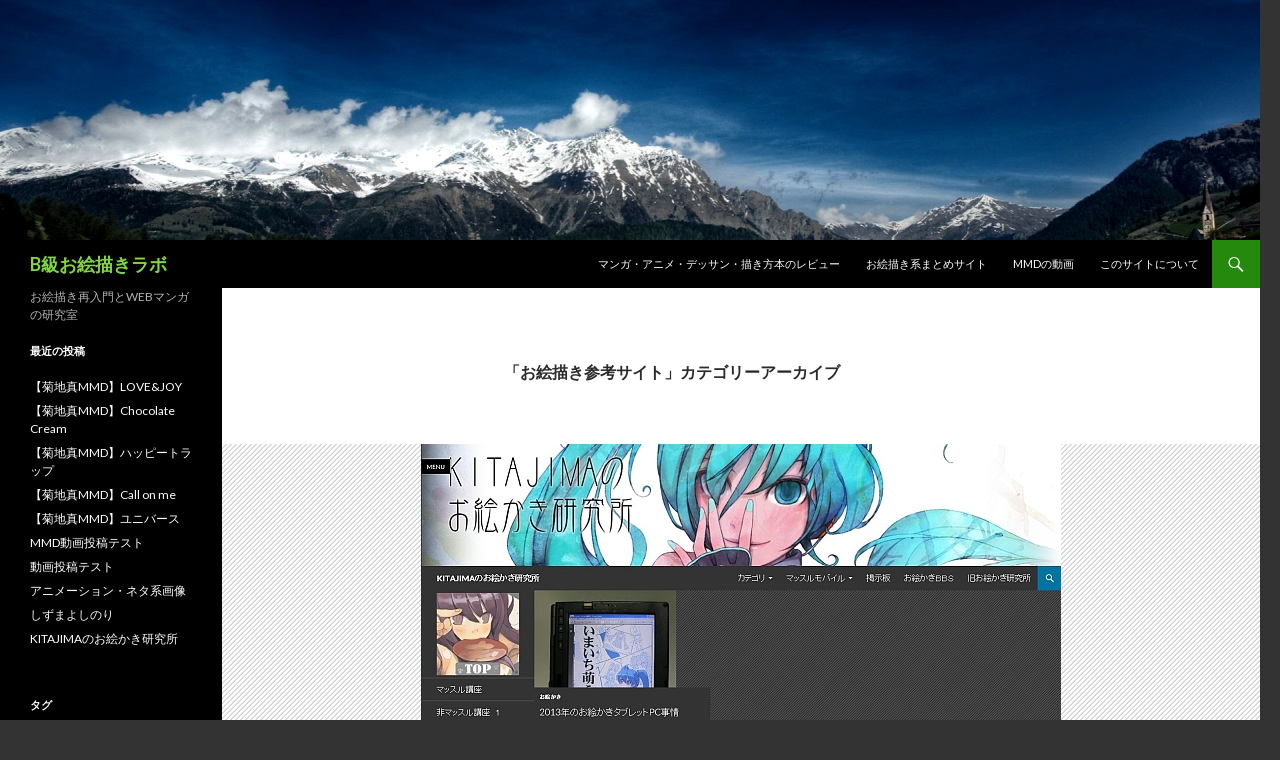

--- FILE ---
content_type: text/html; charset=UTF-8
request_url: http://blbo.net/archives/category/%E3%81%8A%E7%B5%B5%E6%8F%8F%E3%81%8D%E5%8F%82%E8%80%83%E3%82%B5%E3%82%A4%E3%83%88
body_size: 6408
content:
<!DOCTYPE html>
<!--[if IE 7]>
<html class="ie ie7" lang="ja">
<![endif]-->
<!--[if IE 8]>
<html class="ie ie8" lang="ja">
<![endif]-->
<!--[if !(IE 7) & !(IE 8)]><!-->
<html lang="ja">
<!--<![endif]-->
<head>
	<meta charset="UTF-8">
	<meta name="viewport" content="width=device-width">
	<title>お絵描き参考サイト | B級お絵描きラボ</title>
	<link rel="profile" href="https://gmpg.org/xfn/11">
	<link rel="pingback" href="http://comic.boy.jp/wordpress/xmlrpc.php">
	<!--[if lt IE 9]>
	<script src="http://comic.boy.jp/wordpress/wp-content/themes/twentyfourteen/js/html5.js?ver=3.7.0"></script>
	<![endif]-->
	<link rel="alternate" type="application/rss+xml" title="B級お絵描きラボ &raquo; フィード" href="http://blbo.net/feed" />
<link rel="alternate" type="application/rss+xml" title="B級お絵描きラボ &raquo; コメントフィード" href="http://blbo.net/comments/feed" />
<link rel="alternate" type="application/rss+xml" title="B級お絵描きラボ &raquo; お絵描き参考サイト カテゴリーのフィード" href="http://blbo.net/archives/category/%e3%81%8a%e7%b5%b5%e6%8f%8f%e3%81%8d%e5%8f%82%e8%80%83%e3%82%b5%e3%82%a4%e3%83%88/feed" />
<link rel='stylesheet' id='twentyfourteen-lato-css'  href='https://fonts.googleapis.com/css?family=Lato%3A300%2C400%2C700%2C900%2C300italic%2C400italic%2C700italic&#038;subset=latin%2Clatin-ext&#038;display=fallback' type='text/css' media='all' />
<link rel='stylesheet' id='genericons-css'  href='http://comic.boy.jp/wordpress/wp-content/themes/twentyfourteen/genericons/genericons.css?ver=3.0.3' type='text/css' media='all' />
<link rel='stylesheet' id='twentyfourteen-style-css'  href='http://comic.boy.jp/wordpress/wp-content/themes/twentyfourteen/style.css?ver=20190507' type='text/css' media='all' />
<link rel='stylesheet' id='twentyfourteen-block-style-css'  href='http://comic.boy.jp/wordpress/wp-content/themes/twentyfourteen/css/blocks.css?ver=20190102' type='text/css' media='all' />
<!--[if lt IE 9]>
<link rel='stylesheet' id='twentyfourteen-ie-css'  href='http://comic.boy.jp/wordpress/wp-content/themes/twentyfourteen/css/ie.css?ver=20140701' type='text/css' media='all' />
<![endif]-->
<script type='text/javascript' src='http://comic.boy.jp/wordpress/wp-includes/js/jquery/jquery.js?ver=1.11.1'></script>
<script type='text/javascript' src='http://comic.boy.jp/wordpress/wp-includes/js/jquery/jquery-migrate.min.js?ver=1.2.1'></script>
<link rel="EditURI" type="application/rsd+xml" title="RSD" href="http://comic.boy.jp/wordpress/xmlrpc.php?rsd" />
<link rel="wlwmanifest" type="application/wlwmanifest+xml" href="http://comic.boy.jp/wordpress/wp-includes/wlwmanifest.xml" /> 
<meta name="generator" content="WordPress 4.0.38" />
	<style type="text/css">.recentcomments a{display:inline !important;padding:0 !important;margin:0 !important;}</style>
		<style type="text/css" id="twentyfourteen-header-css">
				.site-title a {
			color: #81d742;
		}
		</style>
		<style type="text/css" id="custom-background-css">
body.custom-background { background-color: #333333; }
</style>
</head>

<body class="archive category category-19 custom-background group-blog header-image list-view full-width footer-widgets">
<div id="page" class="hfeed site">
		<div id="site-header">
		<a href="http://blbo.net/" rel="home">
			<img src="http://comic.boy.jp/wordpress/cg/aosorahakusan.jpg" width="1260" height="240" alt="B級お絵描きラボ">
		</a>
	</div>
	
	<header id="masthead" class="site-header" role="banner">
		<div class="header-main">
			<h1 class="site-title"><a href="http://blbo.net/" rel="home">B級お絵描きラボ</a></h1>

			<div class="search-toggle">
				<a href="#search-container" class="screen-reader-text" aria-expanded="false" aria-controls="search-container">検索</a>
			</div>

			<nav id="primary-navigation" class="site-navigation primary-navigation" role="navigation">
				<button class="menu-toggle">メインメニュー</button>
				<a class="screen-reader-text skip-link" href="#content">コンテンツへスキップ</a>
				<div class="menu-%e3%81%8a%e7%b5%b5%e6%8f%8f%e3%81%8d%e7%a0%94%e7%a9%b6-container"><ul id="primary-menu" class="nav-menu"><li id="menu-item-209" class="menu-item menu-item-type-post_type menu-item-object-page menu-item-209"><a href="http://blbo.net/manga-anime-dessin-artbook">マンガ・アニメ・デッサン・描き方本のレビュー</a></li>
<li id="menu-item-179" class="menu-item menu-item-type-post_type menu-item-object-page menu-item-179"><a href="http://blbo.net/%e3%81%8a%e7%b5%b5%e6%8f%8f%e3%81%8d%e7%b3%bb%e3%81%be%e3%81%a8%e3%82%81%e3%82%b5%e3%82%a4%e3%83%88">お絵描き系まとめサイト</a></li>
<li id="menu-item-2092" class="menu-item menu-item-type-taxonomy menu-item-object-post_format menu-item-2092"><a href="http://blbo.net/archives/type/video">MMDの動画</a></li>
<li id="menu-item-210" class="menu-item menu-item-type-post_type menu-item-object-page menu-item-210"><a href="http://blbo.net/about">このサイトについて</a></li>
</ul></div>			</nav>
		</div>

		<div id="search-container" class="search-box-wrapper hide">
			<div class="search-box">
				<form role="search" method="get" class="search-form" action="http://blbo.net/">
				<label>
					<span class="screen-reader-text">検索:</span>
					<input type="search" class="search-field" placeholder="検索 &hellip;" value="" name="s" title="検索:" />
				</label>
				<input type="submit" class="search-submit" value="検索" />
			</form>			</div>
		</div>
	</header><!-- #masthead -->

	<div id="main" class="site-main">

	<section id="primary" class="content-area">
		<div id="content" class="site-content" role="main">

			
			<header class="archive-header">
				<h1 class="archive-title">
				「お絵描き参考サイト」カテゴリーアーカイブ				</h1>

							</header><!-- .archive-header -->

				
<article id="post-273" class="post-273 post type-post status-publish format-link has-post-thumbnail hentry category-19 tag-19">
	
	<a class="post-thumbnail" href="http://blbo.net/archives/273" aria-hidden="true">
			<img width="640" height="360" src="http://comic.boy.jp/wordpress/cg/kitasite.jpg" class="attachment-twentyfourteen-full-width wp-post-image" alt="KITAJIMAのお絵かき研究所" />	</a>

			
	<header class="entry-header">
				<div class="entry-meta">
			<span class="cat-links"><a href="http://blbo.net/archives/category/%e3%81%8a%e7%b5%b5%e6%8f%8f%e3%81%8d%e5%8f%82%e8%80%83%e3%82%b5%e3%82%a4%e3%83%88" rel="category tag">お絵描き参考サイト</a></span>
		</div><!-- .entry-meta -->
			<h1 class="entry-title"><a href="http://blbo.net/archives/273" rel="bookmark">KITAJIMAのお絵かき研究所</a></h1>
		<div class="entry-meta">
			<span class="post-format">
				<a class="entry-format" href="http://blbo.net/archives/type/link">リンク</a>
			</span>

			<span class="entry-date"><a href="http://blbo.net/archives/273" rel="bookmark"><time class="entry-date" datetime="2014-01-26T19:18:48+00:00">2014/1/26</time></a></span> <span class="byline"><span class="author vcard"><a class="url fn n" href="http://blbo.net/archives/author/admin" rel="author">さなだむし</a></span></span>
						<span class="comments-link"><a href="http://blbo.net/archives/273#respond" title="KITAJIMAのお絵かき研究所 へのコメント">コメントする</a></span>
			
					</div><!-- .entry-meta -->
	</header><!-- .entry-header -->

	<div class="entry-content">
		<p><a href="http://kitasite.net/b/" title="KITAJIMAのお絵かき研究所" target="_blank">KITAJIMAのお絵かき研究所</a> ／<a href="http://kitasite.web.fc2.com/" target="_blank">旧KITAJIMAのお絵かき研究所</a></p>
<p>　筋肉解説を特徴にしているお絵描き講座サイト。フィギュア・デッサン人形／タブレットPC／表現規制反対／アフィリエイト情報など、広範囲に記事を展開しています。（管理人：キタジマ <a href="http://www.pixiv.net/member.php?id=17849" target="_blank">pixiv</a>）</p>
<p> <a href="http://blbo.net/archives/273#more-273" class="more-link">続きを読む <span class="screen-reader-text">KITAJIMAのお絵かき研究所</span> <span class="meta-nav">&rarr;</span></a></p>
	</div><!-- .entry-content -->

	<footer class="entry-meta"><span class="tag-links"><a href="http://blbo.net/archives/tag/%e3%81%8a%e7%b5%b5%e6%8f%8f%e3%81%8d%e5%8f%82%e8%80%83%e3%82%b5%e3%82%a4%e3%83%88" rel="tag">お絵描き参考サイト</a></span></footer></article><!-- #post-273 -->

<article id="post-240" class="post-240 post type-post status-publish format-link has-post-thumbnail hentry category-19 tag-19">
	
	<a class="post-thumbnail" href="http://blbo.net/archives/240" aria-hidden="true">
			<img width="640" height="360" src="http://comic.boy.jp/wordpress/cg/oekakigakusyuu.jpg" class="attachment-twentyfourteen-full-width wp-post-image" alt="萌えイラスト上達法！お絵かき初心者の学習部屋" />	</a>

			
	<header class="entry-header">
				<div class="entry-meta">
			<span class="cat-links"><a href="http://blbo.net/archives/category/%e3%81%8a%e7%b5%b5%e6%8f%8f%e3%81%8d%e5%8f%82%e8%80%83%e3%82%b5%e3%82%a4%e3%83%88" rel="category tag">お絵描き参考サイト</a></span>
		</div><!-- .entry-meta -->
			<h1 class="entry-title"><a href="http://blbo.net/archives/240" rel="bookmark">萌えイラスト上達法！お絵かき初心者の学習部屋</a></h1>
		<div class="entry-meta">
			<span class="post-format">
				<a class="entry-format" href="http://blbo.net/archives/type/link">リンク</a>
			</span>

			<span class="entry-date"><a href="http://blbo.net/archives/240" rel="bookmark"><time class="entry-date" datetime="2014-01-15T23:16:45+00:00">2014/1/15</time></a></span> <span class="byline"><span class="author vcard"><a class="url fn n" href="http://blbo.net/archives/author/admin" rel="author">さなだむし</a></span></span>
						<span class="comments-link"><a href="http://blbo.net/archives/240#respond" title="萌えイラスト上達法！お絵かき初心者の学習部屋 へのコメント">コメントする</a></span>
			
					</div><!-- .entry-meta -->
	</header><!-- .entry-header -->

	<div class="entry-content">
		<p><a href="http://oekakigakusyuu.blog97.fc2.com/" title="萌えイラスト上達法！お絵かき初心者の学習部屋" target="_blank">萌えイラスト上達法！お絵かき初心者の学習部屋</a></p>
<p>　お絵描き初心者のために、絵の勉強法や、上達の参考になる情報を記録する、まとめブログです。（管理人：お絵かき学習　／ブログ開設日：2011/04/24）</p>
<p> <a href="http://blbo.net/archives/240#more-240" class="more-link">続きを読む <span class="screen-reader-text">萌えイラスト上達法！お絵かき初心者の学習部屋</span> <span class="meta-nav">&rarr;</span></a></p>
	</div><!-- .entry-content -->

	<footer class="entry-meta"><span class="tag-links"><a href="http://blbo.net/archives/tag/%e3%81%8a%e7%b5%b5%e6%8f%8f%e3%81%8d%e5%8f%82%e8%80%83%e3%82%b5%e3%82%a4%e3%83%88" rel="tag">お絵描き参考サイト</a></span></footer></article><!-- #post-240 -->

<article id="post-220" class="post-220 post type-post status-publish format-link has-post-thumbnail hentry category-19 tag-19">
	
	<a class="post-thumbnail" href="http://blbo.net/archives/220" aria-hidden="true">
			<img width="640" height="360" src="http://comic.boy.jp/wordpress/cg/mazikanon.jpg" class="attachment-twentyfourteen-full-width wp-post-image" alt="お絵描き速報！萌え絵上達法" />	</a>

			
	<header class="entry-header">
				<div class="entry-meta">
			<span class="cat-links"><a href="http://blbo.net/archives/category/%e3%81%8a%e7%b5%b5%e6%8f%8f%e3%81%8d%e5%8f%82%e8%80%83%e3%82%b5%e3%82%a4%e3%83%88" rel="category tag">お絵描き参考サイト</a></span>
		</div><!-- .entry-meta -->
			<h1 class="entry-title"><a href="http://blbo.net/archives/220" rel="bookmark">お絵かき速報！萌え絵上達法</a></h1>
		<div class="entry-meta">
			<span class="post-format">
				<a class="entry-format" href="http://blbo.net/archives/type/link">リンク</a>
			</span>

			<span class="entry-date"><a href="http://blbo.net/archives/220" rel="bookmark"><time class="entry-date" datetime="2014-01-15T19:59:02+00:00">2014/1/15</time></a></span> <span class="byline"><span class="author vcard"><a class="url fn n" href="http://blbo.net/archives/author/admin" rel="author">さなだむし</a></span></span>
						<span class="comments-link"><a href="http://blbo.net/archives/220#respond" title="お絵かき速報！萌え絵上達法 へのコメント">コメントする</a></span>
			
					</div><!-- .entry-meta -->
	</header><!-- .entry-header -->

	<div class="entry-content">
		<p><a href="http://mazikanon.blog102.fc2.com/" title="お絵かき速報！萌え絵上達法" target="_blank">お絵かき速報！萌え絵上達法</a></p>
<p>　効率のよい絵の練習法やデッサン法、萌えキャラの描き方、絵を描く道具や教本、画集を紹介するまとめブログです。（管理人：ブロッソ ／ブログ開設日：2010/02/20）</p>
<p> <a href="http://blbo.net/archives/220#more-220" class="more-link">続きを読む <span class="screen-reader-text">お絵かき速報！萌え絵上達法</span> <span class="meta-nav">&rarr;</span></a></p>
	</div><!-- .entry-content -->

	<footer class="entry-meta"><span class="tag-links"><a href="http://blbo.net/archives/tag/%e3%81%8a%e7%b5%b5%e6%8f%8f%e3%81%8d%e5%8f%82%e8%80%83%e3%82%b5%e3%82%a4%e3%83%88" rel="tag">お絵描き参考サイト</a></span></footer></article><!-- #post-220 -->

<article id="post-217" class="post-217 post type-post status-publish format-link has-post-thumbnail hentry category-19 tag-19">
	
	<a class="post-thumbnail" href="http://blbo.net/archives/217" aria-hidden="true">
			<img width="640" height="360" src="http://comic.boy.jp/wordpress/cg/cqcomicstudio2.jpg" class="attachment-twentyfourteen-full-width wp-post-image" alt="cqcomicstudio2" />	</a>

			
	<header class="entry-header">
				<div class="entry-meta">
			<span class="cat-links"><a href="http://blbo.net/archives/category/%e3%81%8a%e7%b5%b5%e6%8f%8f%e3%81%8d%e5%8f%82%e8%80%83%e3%82%b5%e3%82%a4%e3%83%88" rel="category tag">お絵描き参考サイト</a></span>
		</div><!-- .entry-meta -->
			<h1 class="entry-title"><a href="http://blbo.net/archives/217" rel="bookmark">CQコミックスタジオ</a></h1>
		<div class="entry-meta">
			<span class="post-format">
				<a class="entry-format" href="http://blbo.net/archives/type/link">リンク</a>
			</span>

			<span class="entry-date"><a href="http://blbo.net/archives/217" rel="bookmark"><time class="entry-date" datetime="2014-01-15T17:25:23+00:00">2014/1/15</time></a></span> <span class="byline"><span class="author vcard"><a class="url fn n" href="http://blbo.net/archives/author/admin" rel="author">さなだむし</a></span></span>
						<span class="comments-link"><a href="http://blbo.net/archives/217#respond" title="CQコミックスタジオ へのコメント">コメントする</a></span>
			
					</div><!-- .entry-meta -->
	</header><!-- .entry-header -->

	<div class="entry-content">
		<p><a href="http://comics.blog.shinobi.jp/" title="CQコミックスタジオ" target="_blank">CQコミックスタジオ</a></p>
<p>　お絵描きに役立つ書籍を紹介するブログ。マンガ、デッサン、イラスト、アニメなどのメイキング・参考書・入門書をレビューしています。（2006年開始～）</p>
<p> <a href="http://blbo.net/archives/217#more-217" class="more-link">続きを読む <span class="screen-reader-text">CQコミックスタジオ</span> <span class="meta-nav">&rarr;</span></a></p>
	</div><!-- .entry-content -->

	<footer class="entry-meta"><span class="tag-links"><a href="http://blbo.net/archives/tag/%e3%81%8a%e7%b5%b5%e6%8f%8f%e3%81%8d%e5%8f%82%e8%80%83%e3%82%b5%e3%82%a4%e3%83%88" rel="tag">お絵描き参考サイト</a></span></footer></article><!-- #post-217 -->
		</div><!-- #content -->
	</section><!-- #primary -->

<div id="secondary">
		<h2 class="site-description">お絵描き再入門とWEBマンガの研究室</h2>
	
	
		<div id="primary-sidebar" class="primary-sidebar widget-area" role="complementary">
				<aside id="recent-posts-2" class="widget widget_recent_entries">		<h1 class="widget-title">最近の投稿</h1>		<ul>
					<li>
				<a href="http://blbo.net/archives/2112">【菊地真MMD】LOVE&#038;JOY</a>
						</li>
					<li>
				<a href="http://blbo.net/archives/2100">【菊地真MMD】Chocolate Cream</a>
						</li>
					<li>
				<a href="http://blbo.net/archives/2097">【菊地真MMD】ハッピートラップ</a>
						</li>
					<li>
				<a href="http://blbo.net/archives/2086">【菊地真MMD】Call on me</a>
						</li>
					<li>
				<a href="http://blbo.net/archives/2070">【菊地真MMD】ユニバース</a>
						</li>
					<li>
				<a href="http://blbo.net/archives/2064">MMD動画投稿テスト</a>
						</li>
					<li>
				<a href="http://blbo.net/archives/2042">動画投稿テスト</a>
						</li>
					<li>
				<a href="http://blbo.net/archives/289">アニメーション・ネタ系画像</a>
						</li>
					<li>
				<a href="http://blbo.net/archives/280">しずまよしのり</a>
						</li>
					<li>
				<a href="http://blbo.net/archives/273">KITAJIMAのお絵かき研究所</a>
						</li>
				</ul>
		</aside><aside id="tag_cloud-2" class="widget widget_tag_cloud"><h1 class="widget-title">タグ</h1><div class="tagcloud"><ul class='wp-tag-cloud'>
	<li><a href='http://blbo.net/archives/tag/34' class='tag-link-34' title='1件のトピック' style='font-size: 8pt;'></a></li>
	<li><a href='http://blbo.net/archives/tag/mmd' class='tag-link-45' title='8件のトピック' style='font-size: 22pt;'>MMD</a></li>
	<li><a href='http://blbo.net/archives/tag/photoshop' class='tag-link-26' title='1件のトピック' style='font-size: 8pt;'>Photoshop</a></li>
	<li><a href='http://blbo.net/archives/tag/sai' class='tag-link-27' title='1件のトピック' style='font-size: 8pt;'>SAI</a></li>
	<li><a href='http://blbo.net/archives/tag/%e3%81%8a%e7%b5%b5%e6%8f%8f%e3%81%8d%e5%8f%82%e8%80%83%e3%82%b5%e3%82%a4%e3%83%88' class='tag-link-19' title='4件のトピック' style='font-size: 16.6153846154pt;'>お絵描き参考サイト</a></li>
	<li><a href='http://blbo.net/archives/tag/%e3%82%88%e3%81%a4%e3%81%b0%e3%81%a8%ef%bc%81' class='tag-link-7' title='1件のトピック' style='font-size: 8pt;'>よつばと！</a></li>
	<li><a href='http://blbo.net/archives/tag/%e3%82%a2%e3%83%8b%e3%83%a1' class='tag-link-21' title='2件のトピック' style='font-size: 11.8769230769pt;'>アニメ</a></li>
	<li><a href='http://blbo.net/archives/tag/%e3%83%a1%e3%82%a4%e3%82%ad%e3%83%b3%e3%82%b0%e5%8b%95%e7%94%bb' class='tag-link-25' title='1件のトピック' style='font-size: 8pt;'>メイキング動画</a></li>
	<li><a href='http://blbo.net/archives/tag/%e7%b5%b5%e5%b8%ab' class='tag-link-15' title='1件のトピック' style='font-size: 8pt;'>絵師</a></li>
	<li><a href='http://blbo.net/archives/tag/%e7%b5%b5%e5%b8%ab%e3%83%a1%e3%82%a4%e3%82%ad%e3%83%b3%e3%82%b0' class='tag-link-32' title='1件のトピック' style='font-size: 8pt;'>絵師メイキング</a></li>
	<li><a href='http://blbo.net/archives/tag/kikuchi-makoto' class='tag-link-46' title='7件のトピック' style='font-size: 20.9230769231pt;'>菊地真</a></li>
</ul>
</div>
</aside><aside id="linkcat-2" class="widget widget_links"><h1 class="widget-title">描き方・写真資料</h1>
	<ul class='xoxo blogroll'>
<li><a href="https://comics.blog.shinobi.jp/release/lakss%E4%BC%9A%E8%AD%B0%E5%AE%A4#comment338" rel="me" title="内輪のダベリ場" target="_blank">LAKSS会議室</a></li>
<li><a href="http://iradukai.com/" title="初心者に優しいCG・イラストの描き方講座サイトです。" target="_blank">お絵描きIRADUKAI</a></li>
<li><a href="http://www.p-tina.net/dww/" title="ワコムのペンタブレットで制作する絵師たちのメイキング+インタビュー集（Drawing with Wacom）" target="_blank">ぷらちな with ワコム</a></li>
<li><a href="http://www.ashinari.com/" title="無料写真素材サイト" target="_blank">写真素材 足成</a></li>

	</ul>
</aside>
<aside id="search-2" class="widget widget_search"><form role="search" method="get" class="search-form" action="http://blbo.net/">
				<label>
					<span class="screen-reader-text">検索:</span>
					<input type="search" class="search-field" placeholder="検索 &hellip;" value="" name="s" title="検索:" />
				</label>
				<input type="submit" class="search-submit" value="検索" />
			</form></aside>	</div><!-- #primary-sidebar -->
	</div><!-- #secondary -->

		</div><!-- #main -->

		<footer id="colophon" class="site-footer" role="contentinfo">

			
<div id="supplementary">
	<div id="footer-sidebar" class="footer-sidebar widget-area" role="complementary">
		<aside id="categories-2" class="widget widget_categories"><h1 class="widget-title">カテゴリー</h1>		<ul>
	<li class="cat-item cat-item-44"><a href="http://blbo.net/archives/category/intuos3%e3%81%a8%e3%82%b3%e3%83%9f%e3%83%83%e3%82%af%e3%82%b9%e3%82%bf%e3%82%b8%e3%82%aa" >Intuos3とコミックスタジオ</a> (27)
</li>
	<li class="cat-item cat-item-9"><a href="http://blbo.net/archives/category/mmd-anime" >MMD動画</a> (8)
</li>
	<li class="cat-item cat-item-19 current-cat"><a href="http://blbo.net/archives/category/%e3%81%8a%e7%b5%b5%e6%8f%8f%e3%81%8d%e5%8f%82%e8%80%83%e3%82%b5%e3%82%a4%e3%83%88" >お絵描き参考サイト</a> (4)
</li>
	<li class="cat-item cat-item-37"><a href="http://blbo.net/archives/category/%e3%82%a2%e3%83%8b%e3%83%a1%e3%82%af%e3%82%a4%e3%82%ba" >アニメクイズ</a> (102)
</li>
	<li class="cat-item cat-item-35"><a href="http://blbo.net/archives/category/%e3%82%a2%e3%83%8b%e3%83%a1%e3%83%bb%e3%82%b3%e3%83%9f%e3%83%83%e3%82%af%e3%83%bb%e6%9b%b8%e7%b1%8d%e3%83%ac%e3%83%93%e3%83%a5%e3%83%bc" >アニメ・コミック・書籍レビュー</a> (56)
</li>
	<li class="cat-item cat-item-8"><a href="http://blbo.net/archives/category/%e3%82%a4%e3%83%a9%e3%82%b9%e3%83%88%e7%94%bb%e9%9b%86" >イラスト画集</a> (1)
</li>
	<li class="cat-item cat-item-43"><a href="http://blbo.net/archives/category/%e3%82%b0%e3%83%a9%e3%83%95%e3%82%a3%e3%83%83%e3%82%af%e3%82%bd%e3%83%95%e3%83%88" >グラフィックソフト</a> (22)
</li>
	<li class="cat-item cat-item-41"><a href="http://blbo.net/archives/category/%e3%83%8d%e3%82%bf%e3%83%a2%e3%83%8e" >ネタモノ</a> (46)
</li>
	<li class="cat-item cat-item-38"><a href="http://blbo.net/archives/category/%e3%83%91%e3%82%bd%e3%82%b3%e3%83%b3%e5%91%a8%e8%be%ba%e6%a9%9f%e5%99%a8" >パソコン周辺機器</a> (24)
</li>
	<li class="cat-item cat-item-33"><a href="http://blbo.net/archives/category/%e3%83%96%e3%83%ad%e3%82%b0" >ブログ</a> (89)
</li>
	<li class="cat-item cat-item-39"><a href="http://blbo.net/archives/category/%e3%83%96%e3%83%ad%e3%82%b0%e3%82%a2%e3%82%af%e3%82%bb%e3%82%b9" >ブログアクセス</a> (39)
</li>
	<li class="cat-item cat-item-40"><a href="http://blbo.net/archives/category/%e3%83%9e%e3%83%b3%e3%82%ac%e6%8f%8f%e3%81%8d%e6%96%b9" >マンガ描き方</a> (19)
</li>
	<li class="cat-item cat-item-36"><a href="http://blbo.net/archives/category/%e5%9c%b0%e5%9f%9f%e7%94%9f%e6%b4%bb%e6%83%85%e5%a0%b1" >地域生活情報</a> (69)
</li>
	<li class="cat-item cat-item-4"><a href="http://blbo.net/archives/category/manga" >漫画</a> (1)
</li>
	<li class="cat-item cat-item-31"><a href="http://blbo.net/archives/category/%e7%b5%b5%e5%b8%ab%e3%83%a1%e3%82%a4%e3%82%ad%e3%83%b3%e3%82%b0%e3%83%87%e3%83%bc%e3%82%bf%e3%83%99%e3%83%bc%e3%82%b9" >絵師メイキングデータベース</a> (1)
</li>
	<li class="cat-item cat-item-42"><a href="http://blbo.net/archives/category/%e9%80%9a%e8%b2%a9amazon" >通販Amazon</a> (26)
</li>
	<li class="cat-item cat-item-1"><a href="http://blbo.net/archives/category/uncategorized" >雑記</a> (31)
</li>
		</ul>
</aside><aside id="recent-comments-2" class="widget widget_recent_comments"><h1 class="widget-title">最近のコメント</h1><ul id="recentcomments"><li class="recentcomments"><a href="http://blbo.net/archives/289/comment-page-6#comment-6917">アニメーション・ネタ系画像</a> に <span class="comment-author-link"><a href='https://www.nhkdoramadvd.com' rel='external nofollow' class='url'>RobertFal</a></span> より</li><li class="recentcomments"><a href="http://blbo.net/archives/2064/comment-page-4#comment-6916">MMD動画投稿テスト</a> に <span class="comment-author-link"><a href='https://periactin7s.com' rel='external nofollow' class='url'>periactin dosage in children</a></span> より</li><li class="recentcomments"><a href="http://blbo.net/archives/2064/comment-page-4#comment-6915">MMD動画投稿テスト</a> に <span class="comment-author-link"><a href='https://artane7y7.com' rel='external nofollow' class='url'>artane castle hairdressers</a></span> より</li><li class="recentcomments"><a href="http://blbo.net/archives/2064/comment-page-4#comment-6914">MMD動画投稿テスト</a> に <span class="comment-author-link"><a href='https://cyproheptadine24w.com' rel='external nofollow' class='url'>cyproheptadine for weight gain</a></span> より</li><li class="recentcomments"><a href="http://blbo.net/archives/2064/comment-page-4#comment-6913">MMD動画投稿テスト</a> に <span class="comment-author-link"><a href='https://toradol888.com' rel='external nofollow' class='url'>where to get cheap toradol without a prescription</a></span> より</li></ul></aside><aside id="rss-2" class="widget widget_rss"><h1 class="widget-title"><a class='rsswidget' href='http://comics.blog.shinobi.jp/RSS/200/'><img style='border:0' width='14' height='14' src='http://comic.boy.jp/wordpress/wp-includes/images/rss.png' alt='RSS' /></a> <a class='rsswidget' href='http://comics.blog.shinobi.jp/'>CQコミックスタジオ</a></h1><ul><li><a class='rsswidget' href='http://comics.blog.shinobi.jp/release/2021%E5%B9%B410%E6%9C%88%E7%99%BA%E5%A3%B2'>2021年10月発売</a></li><li><a class='rsswidget' href='http://comics.blog.shinobi.jp/release/2021%E5%B9%B49%E6%9C%88%E7%99%BA%E5%A3%B2'>2021年9月発売</a></li><li><a class='rsswidget' href='http://comics.blog.shinobi.jp/release/2021%E5%B9%B48%E6%9C%88%E7%99%BA%E5%A3%B2'>2021年8月発売</a></li><li><a class='rsswidget' href='http://comics.blog.shinobi.jp/release/2021%E5%B9%B47%E6%9C%88%E7%99%BA%E5%A3%B2'>2021年7月発売</a></li><li><a class='rsswidget' href='http://comics.blog.shinobi.jp/release/2021%E5%B9%B46%E6%9C%88%E7%99%BA%E5%A3%B2'>2021年6月発売</a></li><li><a class='rsswidget' href='http://comics.blog.shinobi.jp/release/2021%E5%B9%B45%E6%9C%88%E7%99%BA%E5%A3%B2'>2021年5月発売</a></li><li><a class='rsswidget' href='http://comics.blog.shinobi.jp/release/2021%E5%B9%B44%E6%9C%88%E7%99%BA%E5%A3%B2'>2021年4月発売</a></li><li><a class='rsswidget' href='http://comics.blog.shinobi.jp/release/2021%E5%B9%B43%E6%9C%88%E7%99%BA%E5%A3%B2'>2021年3月発売</a></li><li><a class='rsswidget' href='http://comics.blog.shinobi.jp/release/2021%E5%B9%B42%E6%9C%88%E7%99%BA%E5%A3%B2'>2021年2月発売</a></li><li><a class='rsswidget' href='http://comics.blog.shinobi.jp/release/2021%E5%B9%B41%E6%9C%88%E7%99%BA%E5%A3%B2'>2021年1月発売</a></li></ul></aside><aside id="text-2" class="widget widget_text">			<div class="textwidget"><!--shinobi1忍者TOOL無料アクセス解析-->
<script type="text/javascript" src="http://x6.onmitsu.jp/ufo/052375500"></script>
<noscript><a href="http://x6.onmitsu.jp/bin/gg?052375500" target="_blank">
<img src="http://x6.onmitsu.jp/bin/ll?052375500" border="0"></a><br>
<span style="font-size:9px"><img style="margin:0;vertical-align:text-bottom;" src="http://img.shinobi.jp/tadaima/fj.gif" width="19" height="11"> [PR]<a href="http://www.yumehori.com/archive/post-61.html" target="_blank">国指定重要無形民俗文化財</a></span></noscript>
<!--shinobi2--></div>
		</aside>	</div><!-- #footer-sidebar -->
</div><!-- #supplementary -->

			<div class="site-info">
												<a href="https://ja.wordpress.org/" class="imprint">
					Proudly powered by WordPress				</a>
			</div><!-- .site-info -->
		</footer><!-- #colophon -->
	</div><!-- #page -->

	<script type='text/javascript' src='http://comic.boy.jp/wordpress/wp-includes/js/masonry.min.js?ver=3.1.2'></script>
<script type='text/javascript' src='http://comic.boy.jp/wordpress/wp-includes/js/jquery/jquery.masonry.min.js?ver=3.1.2'></script>
<script type='text/javascript' src='http://comic.boy.jp/wordpress/wp-content/themes/twentyfourteen/js/functions.js?ver=20171218'></script>
</body>
</html>
